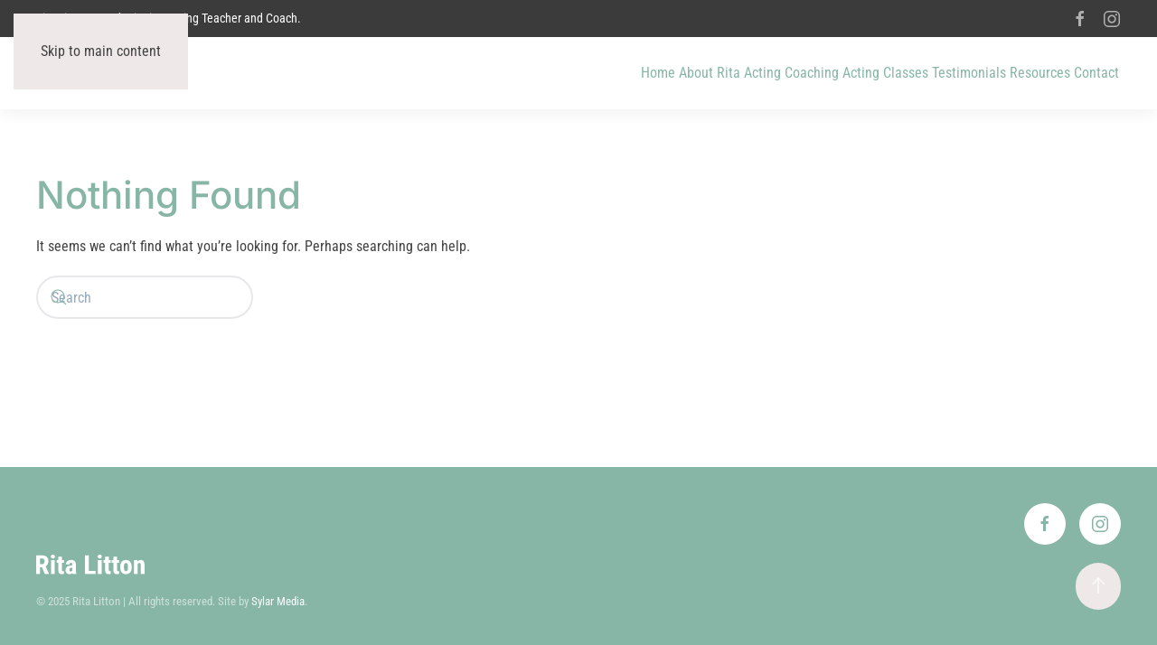

--- FILE ---
content_type: image/svg+xml
request_url: https://www.ritalitton.com/wp-content/uploads/2022/01/RL-Logo.svg
body_size: 866
content:
<svg xmlns="http://www.w3.org/2000/svg" width="185.258" height="34.41" viewBox="0 0 185.258 34.41">
  <path id="Path_3" data-name="Path 3" d="M12.533-11.949H9.254V0H2.65V-32.7H13.185q4.964,0,7.67,2.572t2.707,7.311q0,6.514-4.739,9.119L24.55-.314V0h-7.1Zm-3.279-5.5H13a3.474,3.474,0,0,0,2.965-1.314,5.71,5.71,0,0,0,.988-3.515q0-4.919-3.841-4.919H9.254ZM34.455,0H28.076V-24.3h6.379ZM27.784-30.592a3.284,3.284,0,0,1,.943-2.426,3.4,3.4,0,0,1,2.516-.943,3.4,3.4,0,0,1,2.516.943,3.284,3.284,0,0,1,.943,2.426,3.353,3.353,0,0,1-.932,2.426,3.348,3.348,0,0,1-2.527.966,3.348,3.348,0,0,1-2.527-.966A3.353,3.353,0,0,1,27.784-30.592Zm18.979.314V-24.3h3.257v4.784H46.764V-7.457a3.553,3.553,0,0,0,.393,1.977,1.776,1.776,0,0,0,1.516.539,5.939,5.939,0,0,0,1.5-.157L50.133-.157a9.9,9.9,0,0,1-3.5.606q-6.154,0-6.222-7.053V-19.519H37.6V-24.3h2.808v-5.975ZM65.047,0a8.883,8.883,0,0,1-.539-1.887A5.433,5.433,0,0,1,59.881.449a6.847,6.847,0,0,1-5.065-2.021,7.1,7.1,0,0,1-2.01-5.233,7.357,7.357,0,0,1,2.437-5.907q2.437-2.089,7.019-2.134h1.932V-16.8a3.661,3.661,0,0,0-.562-2.313,2.013,2.013,0,0,0-1.64-.674q-2.381,0-2.381,2.785H53.255a7.035,7.035,0,0,1,2.527-5.559,9.407,9.407,0,0,1,6.39-2.19,8.638,8.638,0,0,1,6.188,2.078,7.8,7.8,0,0,1,2.19,5.941V-5.3a11.963,11.963,0,0,0,.9,4.919V0ZM61.3-4.537a3.546,3.546,0,0,0,1.8-.427,3.021,3.021,0,0,0,1.1-1.011v-5.054H62.666A3.26,3.26,0,0,0,60.117-10a3.968,3.968,0,0,0-.932,2.763Q59.185-4.537,61.3-4.537ZM92.674-5.48h11.59V0H86.07V-32.7h6.6ZM114.438,0H108.06V-24.3h6.379Zm-6.671-30.592a3.284,3.284,0,0,1,.943-2.426,3.4,3.4,0,0,1,2.516-.943,3.4,3.4,0,0,1,2.516.943,3.284,3.284,0,0,1,.943,2.426,3.353,3.353,0,0,1-.932,2.426,3.348,3.348,0,0,1-2.527.966,3.348,3.348,0,0,1-2.527-.966A3.353,3.353,0,0,1,107.768-30.592Zm18.979.314V-24.3H130v4.784h-3.257V-7.457a3.553,3.553,0,0,0,.393,1.977,1.776,1.776,0,0,0,1.516.539,5.939,5.939,0,0,0,1.5-.157l-.045,4.941a9.9,9.9,0,0,1-3.5.606q-6.154,0-6.222-7.053V-19.519h-2.808V-24.3h2.808v-5.975Zm14.128,0V-24.3h3.257v4.784h-3.257V-7.457a3.553,3.553,0,0,0,.393,1.977,1.776,1.776,0,0,0,1.516.539,5.939,5.939,0,0,0,1.5-.157l-.045,4.941a9.9,9.9,0,0,1-3.5.606q-6.154,0-6.222-7.053V-19.519h-2.808V-24.3h2.808v-5.975Zm5.323,17.34q0-5.525,2.605-8.67a8.853,8.853,0,0,1,7.21-3.145,8.9,8.9,0,0,1,7.255,3.145q2.605,3.145,2.605,8.715v1.55q0,5.548-2.583,8.67A8.867,8.867,0,0,1,156.059.449a8.911,8.911,0,0,1-7.266-3.133q-2.594-3.133-2.594-8.7Zm6.379,1.595q0,6.514,3.481,6.514,3.212,0,3.459-5.436l.022-2.673a10.226,10.226,0,0,0-.921-4.93,2.868,2.868,0,0,0-2.605-1.606,2.8,2.8,0,0,0-2.527,1.606,10.334,10.334,0,0,0-.91,4.93ZM175.645-24.3l.18,2.4a6.742,6.742,0,0,1,5.638-2.853q6.267,0,6.446,8.782V0h-6.379V-15.5a5.584,5.584,0,0,0-.618-3,2.4,2.4,0,0,0-2.167-.932,2.969,2.969,0,0,0-2.7,1.774V0H169.67V-24.3Z" transform="translate(-2.65 33.961)" fill="#87b6a7"/>
</svg>


--- FILE ---
content_type: image/svg+xml
request_url: https://www.ritalitton.com/wp-content/uploads/2022/01/RL-Logo-KO.svg
body_size: 854
content:
<svg xmlns="http://www.w3.org/2000/svg" width="185.258" height="34.41" viewBox="0 0 185.258 34.41">
  <path id="Path_4" data-name="Path 4" d="M12.533-11.949H9.254V0H2.65V-32.7H13.185q4.964,0,7.67,2.572t2.707,7.311q0,6.514-4.739,9.119L24.55-.314V0h-7.1Zm-3.279-5.5H13a3.474,3.474,0,0,0,2.965-1.314,5.71,5.71,0,0,0,.988-3.515q0-4.919-3.841-4.919H9.254ZM34.455,0H28.076V-24.3h6.379ZM27.784-30.592a3.284,3.284,0,0,1,.943-2.426,3.4,3.4,0,0,1,2.516-.943,3.4,3.4,0,0,1,2.516.943,3.284,3.284,0,0,1,.943,2.426,3.353,3.353,0,0,1-.932,2.426,3.348,3.348,0,0,1-2.527.966,3.348,3.348,0,0,1-2.527-.966A3.353,3.353,0,0,1,27.784-30.592Zm18.979.314V-24.3h3.257v4.784H46.764V-7.457a3.553,3.553,0,0,0,.393,1.977,1.776,1.776,0,0,0,1.516.539,5.939,5.939,0,0,0,1.5-.157L50.133-.157a9.9,9.9,0,0,1-3.5.606q-6.154,0-6.222-7.053V-19.519H37.6V-24.3h2.808v-5.975ZM65.047,0a8.883,8.883,0,0,1-.539-1.887A5.433,5.433,0,0,1,59.881.449a6.847,6.847,0,0,1-5.065-2.021,7.1,7.1,0,0,1-2.01-5.233,7.357,7.357,0,0,1,2.437-5.907q2.437-2.089,7.019-2.134h1.932V-16.8a3.661,3.661,0,0,0-.562-2.313,2.013,2.013,0,0,0-1.64-.674q-2.381,0-2.381,2.785H53.255a7.035,7.035,0,0,1,2.527-5.559,9.407,9.407,0,0,1,6.39-2.19,8.638,8.638,0,0,1,6.188,2.078,7.8,7.8,0,0,1,2.19,5.941V-5.3a11.963,11.963,0,0,0,.9,4.919V0ZM61.3-4.537a3.546,3.546,0,0,0,1.8-.427,3.021,3.021,0,0,0,1.1-1.011v-5.054H62.666A3.26,3.26,0,0,0,60.117-10a3.968,3.968,0,0,0-.932,2.763Q59.185-4.537,61.3-4.537ZM92.674-5.48h11.59V0H86.07V-32.7h6.6ZM114.438,0H108.06V-24.3h6.379Zm-6.671-30.592a3.284,3.284,0,0,1,.943-2.426,3.4,3.4,0,0,1,2.516-.943,3.4,3.4,0,0,1,2.516.943,3.284,3.284,0,0,1,.943,2.426,3.353,3.353,0,0,1-.932,2.426,3.348,3.348,0,0,1-2.527.966,3.348,3.348,0,0,1-2.527-.966A3.353,3.353,0,0,1,107.768-30.592Zm18.979.314V-24.3H130v4.784h-3.257V-7.457a3.553,3.553,0,0,0,.393,1.977,1.776,1.776,0,0,0,1.516.539,5.939,5.939,0,0,0,1.5-.157l-.045,4.941a9.9,9.9,0,0,1-3.5.606q-6.154,0-6.222-7.053V-19.519h-2.808V-24.3h2.808v-5.975Zm14.128,0V-24.3h3.257v4.784h-3.257V-7.457a3.553,3.553,0,0,0,.393,1.977,1.776,1.776,0,0,0,1.516.539,5.939,5.939,0,0,0,1.5-.157l-.045,4.941a9.9,9.9,0,0,1-3.5.606q-6.154,0-6.222-7.053V-19.519h-2.808V-24.3h2.808v-5.975Zm5.323,17.34q0-5.525,2.605-8.67a8.853,8.853,0,0,1,7.21-3.145,8.9,8.9,0,0,1,7.255,3.145q2.605,3.145,2.605,8.715v1.55q0,5.548-2.583,8.67A8.867,8.867,0,0,1,156.059.449a8.911,8.911,0,0,1-7.266-3.133q-2.594-3.133-2.594-8.7Zm6.379,1.595q0,6.514,3.481,6.514,3.212,0,3.459-5.436l.022-2.673a10.226,10.226,0,0,0-.921-4.93,2.868,2.868,0,0,0-2.605-1.606,2.8,2.8,0,0,0-2.527,1.606,10.334,10.334,0,0,0-.91,4.93ZM175.645-24.3l.18,2.4a6.742,6.742,0,0,1,5.638-2.853q6.267,0,6.446,8.782V0h-6.379V-15.5a5.584,5.584,0,0,0-.618-3,2.4,2.4,0,0,0-2.167-.932,2.969,2.969,0,0,0-2.7,1.774V0H169.67V-24.3Z" transform="translate(-2.65 33.961)" fill="#fff"/>
</svg>
